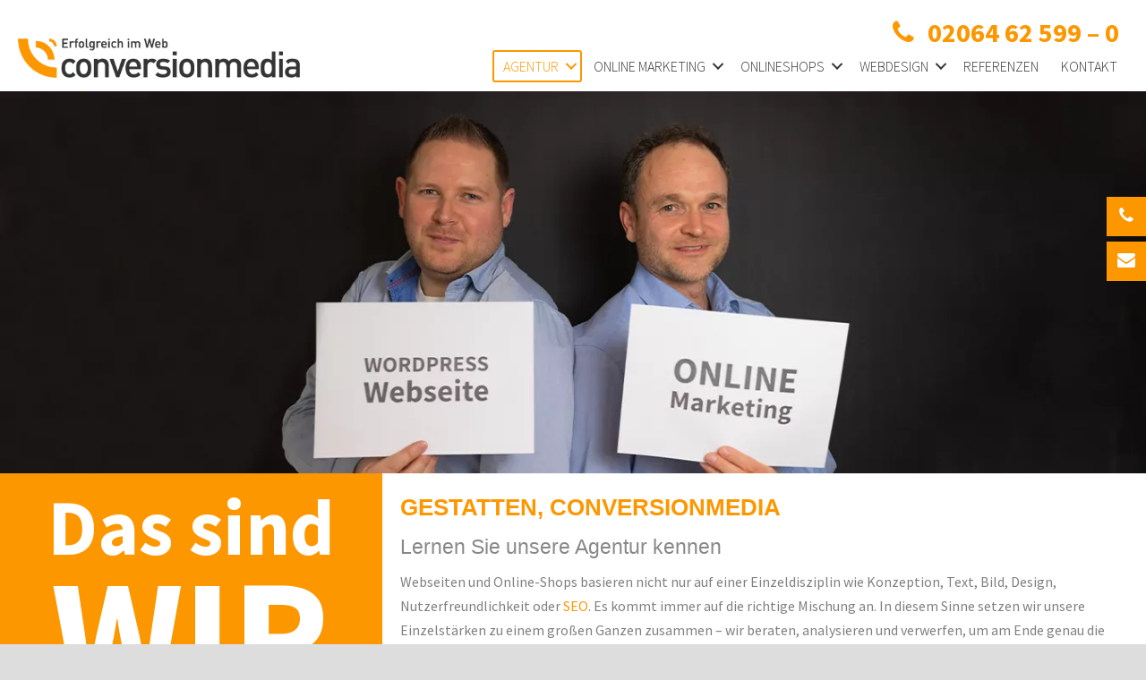

--- FILE ---
content_type: text/html; charset=utf-8
request_url: https://www.conversionmedia.de/agentur/
body_size: 17978
content:
<!DOCTYPE html>
<html lang="de-DE">
<head>
<meta charset="UTF-8" />
<meta name='viewport' content='width=device-width, initial-scale=1.0' />
<meta http-equiv='X-UA-Compatible' content='IE=edge' />
<link rel="profile" href="https://gmpg.org/xfn/11" />
<!--


       Möchtest Du uns helfen hier mal ein bisschen aufzuräumen?
       Dann bewirb dich jetzt bei uns:

                                           _                                _ _
                                          (_)                              | (_)
          ___ ___  _ ____   _____ _ __ ___ _  ___  _ __  _ __ ___   ___  __| |_  __ _
         / __/ _ \| '_ \ \ / / _ \ '__/ __| |/ _ \| '_ \| '_ ` _ \ / _ \/ _` | |/ _` |
        | (_| (_) | | | \ V /  __/ |  \__ \ | (_) | | | | | | | | |  __/ (_| | | (_| |
         \___\___/|_| |_|\_/ \___|_|  |___/_|\___/|_| |_|_| |_| |_|\___|\__,_|_|\__,_|


                            PHP-Webentwickler/-in (m/w/d) gesucht

       Zur Verstärkung unseres sechsköpfigen WEB-Team suchen wir noch Unterstützung.
       Erfahre mehr über die Stelle und bewirb dich direkt über unser Bewerbungsformular:
       • In weniger als 5 Minuten
       • Ohne Anschreiben / Lebenslauf

       ZUM STELLENANGEBOT: https://www.conversionmedia.de/php


                                                                                             -->


	<!-- This site is optimized with the Yoast SEO plugin v14.4.1 - https://yoast.com/wordpress/plugins/seo/ -->
	<title>Agenturvorstellung der conversionmedia GmbH &amp; Co. KG</title><link rel="stylesheet" href="https://www.conversionmedia.de/wp-content/cache/min/1/0997ab68cce4a1f53f314e9b12ebdfdf.css" media="all" data-minify="1" />
	<meta name="description" content="Das sind WIR Gestatten, conversionmedia Lernen Sie unsere Agentur kennen Webseiten und Online-Shops basieren nicht nur auf einer Einzeldisziplin wie" />
	<meta name="robots" content="index, follow" />
	<meta name="googlebot" content="index, follow, max-snippet:-1, max-image-preview:large, max-video-preview:-1" />
	<meta name="bingbot" content="index, follow, max-snippet:-1, max-image-preview:large, max-video-preview:-1" />
	<link rel="canonical" href="https://www.conversionmedia.de/agentur/" />
	<meta property="og:locale" content="de_DE" />
	<meta property="og:type" content="article" />
	<meta property="og:title" content="Agenturvorstellung der conversionmedia GmbH &amp; Co. KG" />
	<meta property="og:description" content="Das sind WIR Gestatten, conversionmedia Lernen Sie unsere Agentur kennen Webseiten und Online-Shops basieren nicht nur auf einer Einzeldisziplin wie" />
	<meta property="og:url" content="https://www.conversionmedia.de/agentur/" />
	<meta property="og:site_name" content="conversionmedia GmbH &amp; Co. KG" />
	<meta property="article:modified_time" content="2025-08-01T13:10:54+00:00" />
	<meta property="og:image" content="https://www.conversionmedia.de/wp-content/uploads/geschaeftsfuehrung-peter-sentner-und-sascha-krummeich.jpg" />
	<script type="application/ld+json" class="yoast-schema-graph">{"@context":"https://schema.org","@graph":[{"@type":"Organization","@id":"https://www.conversionmedia.de/#organization","name":"conversionmedia","url":"https://www.conversionmedia.de/","sameAs":[],"logo":{"@type":"ImageObject","@id":"https://www.conversionmedia.de/#logo","inLanguage":"de-DE","url":"https://www.conversionmedia.de/wp-content/uploads/online-marketing-agentur-conversionmedia.png","width":470,"height":60,"caption":"conversionmedia"},"image":{"@id":"https://www.conversionmedia.de/#logo"}},{"@type":"WebSite","@id":"https://www.conversionmedia.de/#website","url":"https://www.conversionmedia.de/","name":"conversionmedia GmbH &amp; Co. KG","description":"Erfolgreich im Web","publisher":{"@id":"https://www.conversionmedia.de/#organization"},"potentialAction":[{"@type":"SearchAction","target":"https://www.conversionmedia.de/?s={search_term_string}","query-input":"required name=search_term_string"}],"inLanguage":"de-DE"},{"@type":"ImageObject","@id":"https://www.conversionmedia.de/agentur/#primaryimage","inLanguage":"de-DE","url":"https://www.conversionmedia.de/wp-content/uploads/geschaeftsfuehrung-peter-sentner-und-sascha-krummeich.jpg","width":1350,"height":450,"caption":"Gesch\u00e4ftsf\u00fchrung Peter Sentner und Sascha Krummeich"},{"@type":"WebPage","@id":"https://www.conversionmedia.de/agentur/#webpage","url":"https://www.conversionmedia.de/agentur/","name":"Agenturvorstellung der conversionmedia GmbH & Co. KG","isPartOf":{"@id":"https://www.conversionmedia.de/#website"},"primaryImageOfPage":{"@id":"https://www.conversionmedia.de/agentur/#primaryimage"},"datePublished":"2018-03-14T12:58:06+00:00","dateModified":"2025-08-01T13:10:54+00:00","description":"Das sind WIR Gestatten, conversionmedia Lernen Sie unsere Agentur kennen Webseiten und Online-Shops basieren nicht nur auf einer Einzeldisziplin wie","breadcrumb":{"@id":"https://www.conversionmedia.de/agentur/#breadcrumb"},"inLanguage":"de-DE","potentialAction":[{"@type":"ReadAction","target":["https://www.conversionmedia.de/agentur/"]}]},{"@type":"BreadcrumbList","@id":"https://www.conversionmedia.de/agentur/#breadcrumb","itemListElement":[{"@type":"ListItem","position":1,"item":{"@type":"WebPage","@id":"https://www.conversionmedia.de/","url":"https://www.conversionmedia.de/","name":"Startseite"}},{"@type":"ListItem","position":2,"item":{"@type":"WebPage","@id":"https://www.conversionmedia.de/agentur/","url":"https://www.conversionmedia.de/agentur/","name":"Agentur"}}]}]}</script>
	<!-- / Yoast SEO plugin. -->


<link rel='dns-prefetch' href='//www.googletagmanager.com' />









<link rel='stylesheet' id='borlabs-cookie-css'  href='https://www.conversionmedia.de/wp-content/cache/borlabs-cookie/borlabs-cookie_1_de.css' media='all' />












<script src='https://www.conversionmedia.de/wp-includes/js/jquery/jquery.js'></script>




		
		
<style type="text/css">.__eae_cssd, .apS_Tebsp_W9t__ {unicode-bidi: bidi-override;direction: rtl;}</style>



<link rel="preload" as="font" href="https://www.conversionmedia.de/wp-content/themes/cmwp-bb-child/assets/fonts/font-awesome/fonts/fontawesome-webfont.woff2?v=4.7.0" crossorigin><meta name="theme-color" content="#fc9700"><noscript><style id="rocket-lazyload-nojs-css">.rll-youtube-player, [data-lazy-src]{display:none !important;}</style></noscript></head>
<body class="page-template-default page page-id-7925 page-parent fl-builder fl-theme-builder-footer fl-theme-builder-header fl-theme-builder-singular fl-framework-bootstrap fl-preset-default fl-full-width fl-search-active has_fixed_right_sidebar" itemscope="itemscope" itemtype="https://schema.org/WebPage">
<a aria-label="Zum Inhalt springen" class="fl-screen-reader-text" href="#fl-main-content">Zum Inhalt springen</a><div class="fl-page">
	<header class="fl-builder-content fl-builder-content-7909 fl-builder-global-templates-locked" data-post-id="7909" data-type="header" data-sticky="1" data-sticky-breakpoint="medium" data-shrink="1" data-overlay="0" data-overlay-bg="transparent" itemscope="itemscope" itemtype="http://schema.org/WPHeader"><div class="fl-row fl-row-full-width fl-row-bg-color fl-node-5aa8ed749c13e" data-node="5aa8ed749c13e">
	<div class="fl-row-content-wrap" >
						<div class="fl-row-content fl-row-fixed-width fl-node-content">
		<div class="fl-col-group fl-node-5aa8ed749c17e fl-col-group-equal-height fl-col-group-align-bottom fl-col-group-custom-width" data-node="5aa8ed749c17e">
			<div class="fl-col fl-node-5aa8ed749c1b9 fl-col-small" data-node="5aa8ed749c1b9">
			<div class="fl-col-content fl-node-content" >
			<div class="fl-module fl-module-photo fl-node-5aa8eec848ce0" data-node="5aa8eec848ce0">
	<div class="fl-module-content fl-node-content">
		<div class="fl-photo fl-photo-align-left" itemscope itemtype="https://schema.org/ImageObject">
	<div class="fl-photo-content fl-photo-img-png">
				<a href="/" target="_self" itemprop="url">
				<img class="fl-photo-img wp-image-9859 size-full" src="https://www.conversionmedia.de/wp-content/uploads/online-marketing-agentur-conversionmedia-logo.png" alt="online-marketing-agentur-conversionmedia-logo" itemprop="image" height="60" width="433" title="online-marketing-agentur-conversionmedia-logo"  data-no-lazy="1" srcset="https://www.conversionmedia.de/wp-content/uploads/online-marketing-agentur-conversionmedia-logo.png 433w, https://www.conversionmedia.de/wp-content/uploads/online-marketing-agentur-conversionmedia-logo-300x42.png 300w, https://www.conversionmedia.de/wp-content/uploads/online-marketing-agentur-conversionmedia-logo-361x50.png 361w" sizes="(max-width: 433px) 100vw, 433px" />
				</a>
					</div>
	</div>
	</div>
</div>
		</div>
	</div>
			<div class="fl-col fl-node-5aa8ed749c1f3" data-node="5aa8ed749c1f3">
			<div class="fl-col-content fl-node-content" >
			<div class="fl-module fl-module-icon fl-node-5afaac885d718 fl-visible-desktop-medium hide-at-scroll" data-node="5afaac885d718">
	<div class="fl-module-content fl-node-content">
		<div class="fl-icon-wrap">

	<span class="fl-icon">
								<a href="/kontakt/" target="_self" tabindex="-1" aria-hidden="true" aria-labelledby="fl-icon-text-5afaac885d718">
							<i class="fa fa-phone" aria-hidden="true"></i>
				</a>
			</span>
			<div id="fl-icon-text-5afaac885d718" class="fl-icon-text">
						<a href="/kontakt/" target="_self" class="fl-icon-text-link fl-icon-text-wrap">
						<p><a href="/kontakt/" target="_self"><strong><span class="tracking_tn" style="font-size: 30px;">02064 62 599 – 0</span></strong></a></p>
						</a>
					</div>
	
</div>
	</div>
</div>
<div class="fl-module fl-module-menu fl-node-5aa8ed749c267 margin-at-scroll" data-node="5aa8ed749c267">
	<div class="fl-module-content fl-node-content">
		<div class="fl-menu fl-menu-responsive-toggle-medium-mobile">
	<button class="fl-menu-mobile-toggle hamburger-label" aria-label="Menü"><span class="svg-container"><svg version="1.1" class="hamburger-menu" xmlns="http://www.w3.org/2000/svg" xmlns:xlink="http://www.w3.org/1999/xlink" viewBox="0 0 512 512">
<rect class="fl-hamburger-menu-top" width="512" height="102"/>
<rect class="fl-hamburger-menu-middle" y="205" width="512" height="102"/>
<rect class="fl-hamburger-menu-bottom" y="410" width="512" height="102"/>
</svg>
</span><span class="fl-menu-mobile-toggle-label">Menü</span></button>	<div class="fl-clear"></div>
	<nav aria-label="Menü" itemscope="itemscope" itemtype="https://schema.org/SiteNavigationElement"><ul id="menu-header" class="menu fl-menu-horizontal fl-toggle-arrows"><li id="menu-item-7953" class="menu-item menu-item-type-post_type menu-item-object-page current-menu-item page_item page-item-7925 current_page_item menu-item-has-children fl-has-submenu"><div class="fl-has-submenu-container"><a href="https://www.conversionmedia.de/agentur/">Agentur</a><span class="fl-menu-toggle"></span></div><ul class="sub-menu">	<li id="menu-item-7954" class="menu-item menu-item-type-post_type menu-item-object-page"><a href="https://www.conversionmedia.de/agentur/team/">Team</a></li>	<li id="menu-item-9128" class="menu-item menu-item-type-post_type menu-item-object-page"><a href="https://www.conversionmedia.de/agentur/jobs/">Jobs</a></li></ul></li><li id="menu-item-7955" class="menu-item menu-item-type-post_type menu-item-object-page menu-item-has-children fl-has-submenu"><div class="fl-has-submenu-container"><a href="https://www.conversionmedia.de/online-marketing/">Online Marketing</a><span class="fl-menu-toggle"></span></div><ul class="sub-menu">	<li id="menu-item-7956" class="menu-item menu-item-type-post_type menu-item-object-page"><a href="https://www.conversionmedia.de/online-marketing/suchmaschinenwerbung/">Suchmaschinenwerbung</a></li>	<li id="menu-item-7957" class="menu-item menu-item-type-post_type menu-item-object-page"><a href="https://www.conversionmedia.de/online-marketing/suchmaschinenoptimierung/">Suchmaschinenoptimierung</a></li>	<li id="menu-item-11854" class="menu-item menu-item-type-post_type menu-item-object-page"><a href="https://www.conversionmedia.de/online-marketing/ab-tests/">A/B-Tests</a></li>	<li id="menu-item-11658" class="menu-item menu-item-type-post_type menu-item-object-page"><a href="https://www.conversionmedia.de/online-marketing/content-marketing/">Content Marketing</a></li>	<li id="menu-item-12370" class="menu-item menu-item-type-post_type menu-item-object-page"><a href="https://www.conversionmedia.de/online-marketing/google-my-business/">Google My Business</a></li></ul></li><li id="menu-item-13378" class="menu-item menu-item-type-post_type menu-item-object-page menu-item-has-children fl-has-submenu"><div class="fl-has-submenu-container"><a href="https://www.conversionmedia.de/onlineshop-erstellen-lassen/">Onlineshops</a><span class="fl-menu-toggle"></span></div><ul class="sub-menu">	<li id="menu-item-13765" class="menu-item menu-item-type-post_type menu-item-object-page"><a href="https://www.conversionmedia.de/woocommerce-agentur/">WooCommerce Agentur</a></li></ul></li><li id="menu-item-7959" class="menu-item menu-item-type-post_type menu-item-object-page menu-item-has-children fl-has-submenu"><div class="fl-has-submenu-container"><a href="https://www.conversionmedia.de/webdesign/">Webdesign</a><span class="fl-menu-toggle"></span></div><ul class="sub-menu">	<li id="menu-item-8687" class="menu-item menu-item-type-post_type menu-item-object-page"><a href="https://www.conversionmedia.de/webdesign/webseitenerstellung/">Webseitenerstellung</a></li>	<li id="menu-item-8686" class="menu-item menu-item-type-post_type menu-item-object-page"><a href="https://www.conversionmedia.de/webdesign/wordpress/">WordPress</a></li></ul></li><li id="menu-item-9958" class="menu-item menu-item-type-post_type menu-item-object-page"><a href="https://www.conversionmedia.de/referenzen/">Referenzen</a></li><li id="menu-item-7963" class="menu-item menu-item-type-post_type menu-item-object-page"><a href="https://www.conversionmedia.de/kontakt/">Kontakt</a></li></ul></nav></div>
	</div>
</div>
		</div>
	</div>
	</div>
		</div>
	</div>
</div>
</header><div name="top"></div>	<div id="fl-main-content" class="fl-page-content" itemprop="mainContentOfPage" role="main">

		
<div class="fl-content-full container">
	<div class="row">
		<div class="fl-content col-md-12">
			<article class="fl-post post-7925 page type-page status-publish hentry" id="fl-post-7925" itemscope="itemscope" itemtype="https://schema.org/CreativeWork">

			<div class="fl-post-content clearfix" itemprop="text">
		<div class="fl-builder-content fl-builder-content-7925 fl-builder-content-primary fl-builder-global-templates-locked" data-post-id="7925"><div class="fl-row fl-row-fixed-width fl-row-bg-none fl-node-5ac496fa8d4d7" data-node="5ac496fa8d4d7">
	<div class="fl-row-content-wrap" >
						<div class="fl-row-content fl-row-fixed-width fl-node-content">
		<div class="fl-col-group fl-node-5ac496fa8d429" data-node="5ac496fa8d429">
			<div class="fl-col fl-node-5ac496fa8d462" data-node="5ac496fa8d462">
			<div class="fl-col-content fl-node-content" >
			<div class="fl-module fl-module-photo fl-node-5ac496fa8d49c" data-node="5ac496fa8d49c">
	<div class="fl-module-content fl-node-content">
		<div class="fl-photo fl-photo-align-center" itemscope itemtype="https://schema.org/ImageObject">
	<div class="fl-photo-content fl-photo-img-jpg">
				<img class="fl-photo-img wp-image-12668 size-full" src="data:image/svg+xml,%3Csvg%20xmlns='http://www.w3.org/2000/svg'%20viewBox='0%200%201350%20450'%3E%3C/svg%3E" alt="Geschäftsführung Peter Sentner und Sascha Krummeich" itemprop="image" height="450" width="1350" title="Geschäftsführung Peter Sentner und Sascha Krummeich" data-lazy-srcset="https://www.conversionmedia.de/wp-content/uploads/geschaeftsfuehrung-peter-sentner-und-sascha-krummeich.jpg 1350w, https://www.conversionmedia.de/wp-content/uploads/geschaeftsfuehrung-peter-sentner-und-sascha-krummeich-300x100.jpg 300w, https://www.conversionmedia.de/wp-content/uploads/geschaeftsfuehrung-peter-sentner-und-sascha-krummeich-1024x341.jpg 1024w, https://www.conversionmedia.de/wp-content/uploads/geschaeftsfuehrung-peter-sentner-und-sascha-krummeich-768x256.jpg 768w, https://www.conversionmedia.de/wp-content/uploads/geschaeftsfuehrung-peter-sentner-und-sascha-krummeich-150x50.jpg 150w" data-lazy-sizes="(max-width: 1350px) 100vw, 1350px" data-lazy-src="https://www.conversionmedia.de/wp-content/uploads/geschaeftsfuehrung-peter-sentner-und-sascha-krummeich.jpg" /><noscript><img class="fl-photo-img wp-image-12668 size-full" src="https://www.conversionmedia.de/wp-content/uploads/geschaeftsfuehrung-peter-sentner-und-sascha-krummeich.jpg" alt="Geschäftsführung Peter Sentner und Sascha Krummeich" itemprop="image" height="450" width="1350" title="Geschäftsführung Peter Sentner und Sascha Krummeich" srcset="https://www.conversionmedia.de/wp-content/uploads/geschaeftsfuehrung-peter-sentner-und-sascha-krummeich.jpg 1350w, https://www.conversionmedia.de/wp-content/uploads/geschaeftsfuehrung-peter-sentner-und-sascha-krummeich-300x100.jpg 300w, https://www.conversionmedia.de/wp-content/uploads/geschaeftsfuehrung-peter-sentner-und-sascha-krummeich-1024x341.jpg 1024w, https://www.conversionmedia.de/wp-content/uploads/geschaeftsfuehrung-peter-sentner-und-sascha-krummeich-768x256.jpg 768w, https://www.conversionmedia.de/wp-content/uploads/geschaeftsfuehrung-peter-sentner-und-sascha-krummeich-150x50.jpg 150w" sizes="(max-width: 1350px) 100vw, 1350px" /></noscript>
					</div>
	</div>
	</div>
</div>
		</div>
	</div>
	</div>
		</div>
	</div>
</div>
<div class="fl-row fl-row-fixed-width fl-row-bg-none fl-node-5ac488046cd67" data-node="5ac488046cd67">
	<div class="fl-row-content-wrap" >
						<div class="fl-row-content fl-row-fixed-width fl-node-content">
		<div class="fl-col-group fl-node-5ac488046cbf7" data-node="5ac488046cbf7">
			<div class="fl-col fl-node-5ac488046cc37 fl-col-small" data-node="5ac488046cc37">
			<div class="fl-col-content fl-node-content" >
			<div class="fl-module fl-module-rich-text fl-node-5af2b7a3e3435" data-node="5af2b7a3e3435">
	<div class="fl-module-content fl-node-content">
		<div class="fl-rich-text">
	<p style="text-align: center;">Das sind</p>
</div>
	</div>
</div>
<div class="fl-module fl-module-rich-text fl-node-5ac488046ccb1" data-node="5ac488046ccb1">
	<div class="fl-module-content fl-node-content">
		<div class="fl-rich-text">
	<p style="text-align: center;">WIR</p>
</div>
	</div>
</div>
		</div>
	</div>
			<div class="fl-col fl-node-5ac488046cc75" data-node="5ac488046cc75">
			<div class="fl-col-content fl-node-content" >
			<div class="fl-module fl-module-rich-text fl-node-5ac488046cd2b" data-node="5ac488046cd2b">
	<div class="fl-module-content fl-node-content">
		<div class="fl-rich-text">
	<h1>Gestatten, conversionmedia</h1>
<h2>Lernen Sie unsere Agentur kennen</h2>
<p>Webseiten und Online-Shops basieren nicht nur auf einer Einzeldisziplin wie Konzeption, Text, Bild, Design, Nutzerfreundlichkeit oder <a href="/online-marketing/suchmaschinenoptimierung/">SEO</a>. Es kommt immer auf die richtige Mischung an. In diesem Sinne setzen wir unsere Einzelstärken zu einem großen Ganzen zusammen – wir beraten, analysieren und verwerfen, um am Ende genau die passende Mischung für Sie zu finden, die Effizienz und ein rentables Ergebnis für Ihre Webseite oder Ihren Online-Shop verspricht. Wie wir das erreichen? Mit viel Kompetenz, Leidenschaft und Teamgeist. Immer wieder. Jeden Tag!</p>
</div>
	</div>
</div>
<div class="fl-module fl-module-button fl-node-5ac4a976a61ad button-tertiary" data-node="5ac4a976a61ad">
	<div class="fl-module-content fl-node-content">
		<div class="fl-button-wrap fl-button-width-auto fl-button-left">
			<a href="/agentur/team/" target="_self" class="fl-button" role="button">
							<span class="fl-button-text">Zur Teamvorstellung</span>
					</a>
</div>
	</div>
</div>
		</div>
	</div>
	</div>
		</div>
	</div>
</div>
<div class="fl-row fl-row-fixed-width fl-row-bg-color fl-node-5acca172b83b5" data-node="5acca172b83b5">
	<div class="fl-row-content-wrap" >
						<div class="fl-row-content fl-row-fixed-width fl-node-content">
		<div class="fl-col-group fl-node-5acca172c632e" data-node="5acca172c632e">
			<div class="fl-col fl-node-5acca172c64aa" data-node="5acca172c64aa">
			<div class="fl-col-content fl-node-content" >
			<div class="fl-module fl-module-pp-animated-headlines fl-node-5acca172b5967" data-node="5acca172b5967">
	<div class="fl-module-content fl-node-content">
		<div class="pp-animated-headlines pp-headline--style-rotate pp-headline-loop">
	<h2 class="pp-headline pp-headline-animation-type-flip pp-headline-center">
					<span class="pp-headline-plain-text pp-headline-text-wrapper">Unser Ziel: Mehr</span>
		
					<span class="pp-headline-dynamic-wrapper pp-headline-text-wrapper"></span>
				
		
					<span class="pp-headline-plain-text pp-headline-text-wrapper">im Web! </span>
			</h2>
</div>
	</div>
</div>
		</div>
	</div>
	</div>
		</div>
	</div>
</div>
<div class="fl-row fl-row-fixed-width fl-row-bg-none fl-node-5af2bb7fe8a89" data-node="5af2bb7fe8a89">
	<div class="fl-row-content-wrap" >
						<div class="fl-row-content fl-row-fixed-width fl-node-content">
		<div class="fl-col-group fl-node-5af2bb7fe887d" data-node="5af2bb7fe887d">
			<div class="fl-col fl-node-5af2bb7fe88b7 fl-col-small fl-visible-desktop" data-node="5af2bb7fe88b7">
			<div data-bg="https://www.conversionmedia.de/wp-content/uploads/gute-zusammenarbeit.jpg" class="fl-col-content fl-node-content rocket-lazyload" style="">
					</div>
	</div>
			<div class="fl-col fl-node-5af2bb7fe88f0 fl-col-small" data-node="5af2bb7fe88f0">
			<div class="fl-col-content fl-node-content" >
			<div class="fl-module fl-module-rich-text fl-node-5af2bb7fe8963" data-node="5af2bb7fe8963">
	<div class="fl-module-content fl-node-content">
		<div class="fl-rich-text">
	<p style="text-align: center;">17</p>
</div>
	</div>
</div>
<div class="fl-module fl-module-rich-text fl-node-5af2bb7fe89d8" data-node="5af2bb7fe89d8">
	<div class="fl-module-content fl-node-content">
		<div class="fl-rich-text">
	<p style="text-align: center;">Jahre</p>
</div>
	</div>
</div>
<div class="fl-module fl-module-rich-text fl-node-5af2bb7fe899d" data-node="5af2bb7fe899d">
	<div class="fl-module-content fl-node-content">
		<div class="fl-rich-text">
	<p style="text-align: center;">gutes Bauchgefühl</p>
</div>
	</div>
</div>
		</div>
	</div>
			<div class="fl-col fl-node-5af2bb7fe8928 fl-col-small" data-node="5af2bb7fe8928">
			<div class="fl-col-content fl-node-content" >
			<div class="fl-module fl-module-rich-text fl-node-5af2bb7fe8a13" data-node="5af2bb7fe8a13">
	<div class="fl-module-content fl-node-content">
		<div class="fl-rich-text">
	<h3>Gemeinsam erfolgreich</h3>
<p>Das gute Bauchgefühl und das Vertrauen unserer Kunden haben oberste Priorität. Wir nehmen Sie gerne mit auf die spannende Erfolgsreise durch das Web, zeigen Wege auf und stecken mit Ihnen gemeinsam neue Ziele ab. Finden auch Sie heraus, ob die Chemie zwischen uns stimmt!</p>
</div>
	</div>
</div>
<div class="fl-module fl-module-button fl-node-5afc39fb6dd4f button-tertiary" data-node="5afc39fb6dd4f">
	<div class="fl-module-content fl-node-content">
		<div class="fl-button-wrap fl-button-width-auto fl-button-left">
			<a href="/kontakt/" target="_self" class="fl-button" role="button">
							<span class="fl-button-text">Nehmen Sie Kontakt auf</span>
					</a>
</div>
	</div>
</div>
		</div>
	</div>
	</div>
		</div>
	</div>
</div>
<div class="fl-row fl-row-fixed-width fl-row-bg-none fl-node-5af2c1b9b49da" data-node="5af2c1b9b49da">
	<div class="fl-row-content-wrap" >
						<div class="fl-row-content fl-row-fixed-width fl-node-content">
		<div class="fl-col-group fl-node-5af2c1b9b4c3a" data-node="5af2c1b9b4c3a">
			<div class="fl-col fl-node-5af2c1b9b4d88 fl-col-small" data-node="5af2c1b9b4d88">
			<div class="fl-col-content fl-node-content" >
			<div class="fl-module fl-module-rich-text fl-node-5af2c1b9b4dc0" data-node="5af2c1b9b4dc0">
	<div class="fl-module-content fl-node-content">
		<div class="fl-rich-text">
	<h3>Zielorientierte Online-Werbung</h3>
<p>Nur wer zuhört, mitdenkt und versteht, kann zielorientierte Lösungen aufzeigen. Deshalb sind wir als Ihre Online-Marketing-Agentur zunächst ein geduldiger Zuhörer und entwickeln auf Basis von Analysen und Recherchen ein erfolgsversprechendes Konzept für Ihre Webseite.</p>
</div>
	</div>
</div>
<div class="fl-module fl-module-button fl-node-5afc3ae7581bc button-tertiary" data-node="5afc3ae7581bc">
	<div class="fl-module-content fl-node-content">
		<div class="fl-button-wrap fl-button-width-auto fl-button-left">
			<a href="/online-marketing/" target="_self" class="fl-button" role="button">
							<span class="fl-button-text">Mehr über Online-Marketing</span>
					</a>
</div>
	</div>
</div>
		</div>
	</div>
			<div class="fl-col fl-node-5af2c1b9b4c73 fl-col-small" data-node="5af2c1b9b4c73">
			<div data-bg="https://www.conversionmedia.de/wp-content/uploads/messsbare-erfolge.jpg" class="fl-col-content fl-node-content rocket-lazyload" style="">
					</div>
	</div>
			<div class="fl-col fl-node-5af2c1b9b4cab fl-col-small" data-node="5af2c1b9b4cab">
			<div class="fl-col-content fl-node-content" >
			<div class="fl-module fl-module-rich-text fl-node-5af2c28220450" data-node="5af2c28220450">
	<div class="fl-module-content fl-node-content">
		<div class="fl-rich-text">
	<h3>Messbare Erfolge</h3>
<p>Täglich meistern wir die Herausforderung, so kosteneffizient, zielorientiert und strategisch wie möglich zu arbeiten. Wir haben keine Angst vor transparenten Analysen und scheuen uns nicht, an den Ergebnissen unserer Arbeit gemessen zu werden.</p>
</div>
	</div>
</div>
<div class="fl-module fl-module-button fl-node-5afc3c9072842 button-secondary" data-node="5afc3c9072842">
	<div class="fl-module-content fl-node-content">
		<div class="fl-button-wrap fl-button-width-auto fl-button-left">
			<a href="/online-marketing/web-analytics/" target="_self" class="fl-button" role="button">
							<span class="fl-button-text">Mehr über Web-Analytics</span>
					</a>
</div>
	</div>
</div>
		</div>
	</div>
	</div>
		</div>
	</div>
</div>
<div class="fl-row fl-row-fixed-width fl-row-bg-none fl-node-5ac4a1d15c1cb" data-node="5ac4a1d15c1cb">
	<div class="fl-row-content-wrap" >
						<div class="fl-row-content fl-row-fixed-width fl-node-content">
		<div class="fl-col-group fl-node-5ac4a1d15c07d" data-node="5ac4a1d15c07d">
			<div class="fl-col fl-node-5ac4a1d15c0ee fl-col-small" data-node="5ac4a1d15c0ee">
			<div class="fl-col-content fl-node-content" >
			<div class="fl-module fl-module-rich-text fl-node-5af2b9130a0c8" data-node="5af2b9130a0c8">
	<div class="fl-module-content fl-node-content">
		<div class="fl-rich-text">
	<p style="text-align: center;">Starke</p>
</div>
	</div>
</div>
<div class="fl-module fl-module-rich-text fl-node-5acf366b30bdb" data-node="5acf366b30bdb">
	<div class="fl-module-content fl-node-content">
		<div class="fl-rich-text">
	<p style="text-align: center;">Wurzeln in</p>
</div>
	</div>
</div>
<div class="fl-module fl-module-rich-text fl-node-5af2b9130a0ff" data-node="5af2b9130a0ff">
	<div class="fl-module-content fl-node-content">
		<div class="fl-rich-text">
	<p style="text-align: center;">Dinslaken</p>
</div>
	</div>
</div>
		</div>
	</div>
			<div class="fl-col fl-node-5ac4a1d15c0b6" data-node="5ac4a1d15c0b6">
			<div class="fl-col-content fl-node-content" >
			<div class="fl-module fl-module-rich-text fl-node-5acc9a145f85b" data-node="5acc9a145f85b">
	<div class="fl-module-content fl-node-content">
		<div class="fl-rich-text">
	<h3>Starke Wurzeln in Dinslaken – grenzenlos im Web</h3>
<p>Im Casino der alten Zeche in Dinslaken sind im Jahr 2008 die Würfel gefallen und conversionmedia wurde gegründet. Eine gute Entscheidung, denn seitdem ist nicht nur unser Team beständig gewachsen, sondern auch unser Erfahrungsschatz mit <a href="https://www.conversionmedia.de/referenzen/">Referenzen</a> aus den unterschiedlichsten Branchen.</p>
<p>Trotz unserer Wurzeln im schönen Ruhrgebiet ist es unser Ziel, in den Bereichen <a href="/online-marketing/">Online-Marketing</a> und <a href="/webdesign/">Webdesign</a> Grenzen zu sprengen. Und das in jeder Hinsicht! Wir helfen Unternehmen aus dem gesamten deutschsprachigen Raum dabei, sich mit Ihrer Webseite oder Ihrem Online-Shop professionell aufzustellen und beständig zu wachsen.</p>
</div>
	</div>
</div>
		</div>
	</div>
	</div>
		</div>
	</div>
</div>
<div class="fl-row fl-row-fixed-width fl-row-bg-none fl-node-5af2b91309e66" data-node="5af2b91309e66">
	<div class="fl-row-content-wrap" >
						<div class="fl-row-content fl-row-fixed-width fl-node-content">
		<div class="fl-col-group fl-node-5af2b9130a058" data-node="5af2b9130a058">
			<div class="fl-col fl-node-5afc09fe7ed46 fl-col-small fl-visible-desktop" data-node="5afc09fe7ed46">
			<div data-bg="https://www.conversionmedia.de/wp-content/uploads/tafel-mindmap-mitarbeiter.png" class="fl-col-content fl-node-content rocket-lazyload" style="">
					</div>
	</div>
			<div class="fl-col fl-node-5af2b9130a136 fl-col-small" data-node="5af2b9130a136">
			<div class="fl-col-content fl-node-content" >
			<div class="fl-module fl-module-rich-text fl-node-5acf3797017af" data-node="5acf3797017af">
	<div class="fl-module-content fl-node-content">
		<div class="fl-rich-text">
	<h3>Positives Feedback</h3>
<p>Natürlich geht das positive Feedback unserer Kunden runter wie Öl. Es motiviert und spornt uns an, immer wieder das Beste zu geben. Gleichzeitig haben wir auch ein offenes Ohr für konstruktive Kritik und Anregungen. Denn nur wer versucht, besser zu werden, entwickelt sich auch weiter.</p>
</div>
	</div>
</div>
<div class="fl-module fl-module-button fl-node-5afc3f6c640e2 button-tertiary" data-node="5afc3f6c640e2">
	<div class="fl-module-content fl-node-content">
		<div class="fl-button-wrap fl-button-width-auto fl-button-left">
			<a href="/referenzen/" target="_self" class="fl-button" role="button">
							<span class="fl-button-text">Unsere Referenzen</span>
					</a>
</div>
	</div>
</div>
		</div>
	</div>
			<div class="fl-col fl-node-5af2b9130a091 fl-col-small" data-node="5af2b9130a091">
			<div class="fl-col-content fl-node-content" >
			<div class="fl-module fl-module-rich-text fl-node-5acf3bc803bca" data-node="5acf3bc803bca">
	<div class="fl-module-content fl-node-content">
		<div class="fl-rich-text">
	<p style="text-align: center;">Zufriedene</p>
</div>
	</div>
</div>
<div class="fl-module fl-module-rich-text fl-node-5af2c88359a5d" data-node="5af2c88359a5d">
	<div class="fl-module-content fl-node-content">
		<div class="fl-rich-text">
	<p style="text-align: center;">Kunden</p>
</div>
	</div>
</div>
		</div>
	</div>
	</div>
		</div>
	</div>
</div>
<div class="fl-row fl-row-fixed-width fl-row-bg-color fl-node-5afbf61342edd" data-node="5afbf61342edd">
	<div class="fl-row-content-wrap" >
						<div class="fl-row-content fl-row-fixed-width fl-node-content">
		<div class="fl-col-group fl-node-5afbf6134bf1b" data-node="5afbf6134bf1b">
			<div class="fl-col fl-node-5afbf6134c031" data-node="5afbf6134c031">
			<div class="fl-col-content fl-node-content" >
			<div class="fl-module fl-module-testimonials fl-node-5acc9a1460023" data-node="5acc9a1460023">
	<div class="fl-module-content fl-node-content">
		<div class="fl-testimonials-wrap wide">

	
	<div class="fl-testimonials">
				<div class="fl-testimonial">
			<p style="text-align: center; font-size: 22px; color: #ffffff;">"Es ist schon beachtlich, was wir über die Internetseite bewegen… Großes Lob an die ganze Frau- und Mannschaft in Dinslaken!"</p>
<div style="text-align: center; color: #ffffff;">- Peter Slawek | Schloss Wissen</div>
		</div>
				<div class="fl-testimonial">
			<p style="text-align: center; font-size: 22px; color: #ffffff;">"Die Zusammenarbeit mit conversionmedia ist sehr professionell und hat innerhalb kürzester Zeit beachtliche Vermittlungserfolge aufzuweisen."</p>
<div style="text-align: center; color: #ffffff;">- Pierre Ludigkeit | Regh Holding</div>
		</div>
				<div class="fl-testimonial">
			<p style="text-align: center; font-size: 22px; color: #ffffff;">"Wir hätten nicht geahnt, wie viel man durch die Zusammenarbeit mit conversionmedia bewirken kann."</p>
<div style="text-align: center; color: #ffffff;">- Petra Schneider | Gesellschafterin, Barbara Fleischer und Petra Schneider GbR, Steuerberaterinnen</div>
		</div>
			</div>

	<div class="fl-slider-next" role="button" aria-pressed="false"></div>
	<div class="fl-slider-prev" role="button" aria-pressed="false"></div>

</div>
	</div>
</div>
		</div>
	</div>
	</div>
		</div>
	</div>
</div>
</div>	</div><!-- .fl-post-content -->
	
</article>

<!-- .fl-post -->
		</div>
	</div>
</div>


	</div><!-- .fl-page-content -->
	<footer class="fl-builder-content fl-builder-content-7846 fl-builder-global-templates-locked" data-post-id="7846" data-type="footer" itemscope="itemscope" itemtype="http://schema.org/WPFooter"><div class="fl-row fl-row-full-width fl-row-bg-color fl-node-5afaa4786f8af" data-node="5afaa4786f8af">
	<div class="fl-row-content-wrap" >
						<div class="fl-row-content fl-row-fixed-width fl-node-content">
		<div class="fl-col-group fl-node-5afaa47877318" data-node="5afaa47877318">
			<div class="fl-col fl-node-5afaa4787740d" data-node="5afaa4787740d">
			<div class="fl-col-content fl-node-content" >
			<div class="fl-module fl-module-icon fl-node-5afaa5cb02563" data-node="5afaa5cb02563">
	<div class="fl-module-content fl-node-content">
		<div class="fl-icon-wrap">

	<span class="fl-icon">
								<a href="#top" target="_self" aria-label="link to #top">
							<i class="fa fa-angle-double-up" aria-hidden="true"></i>
				</a>
			</span>
			<div id="fl-icon-text-5afaa5cb02563" class="fl-icon-text fl-icon-text-empty">
						<a href="#top" target="_self" class="fl-icon-text-link fl-icon-text-wrap">
												</a>
					</div>
	
</div>
	</div>
</div>
<div class="fl-module fl-module-rich-text fl-node-5afef3d0691c5" data-node="5afef3d0691c5">
	<div class="fl-module-content fl-node-content">
		<div class="fl-rich-text">
	<p style="text-align: center;"><span><span><a href="https://www.conversionmedia.de/">Startseite</a> » <span class="breadcrumb_last" aria-current="page">Agentur</span></span></span></p>
</div>
	</div>
</div>
		</div>
	</div>
	</div>
		</div>
	</div>
</div>
<div class="fl-row fl-row-full-width fl-row-bg-color fl-node-5a9fa7f60ef3b" data-node="5a9fa7f60ef3b">
	<div class="fl-row-content-wrap" >
						<div class="fl-row-content fl-row-fixed-width fl-node-content">
		<div class="fl-col-group fl-node-5a9fa7f60ef76 fl-col-group-custom-width" data-node="5a9fa7f60ef76">
			<div class="fl-col fl-node-5a9fa7f60f028 fl-col-small" data-node="5a9fa7f60f028">
			<div class="fl-col-content fl-node-content" >
			<div class="fl-module fl-module-rich-text fl-node-5a9fc077a1841 widgettitle" data-node="5a9fc077a1841">
	<div class="fl-module-content fl-node-content">
		<div class="fl-rich-text">
	<p>Kontakt</p>
</div>
	</div>
</div>
<div class="fl-module fl-module-rich-text fl-node-5a9fa9cc20e41" data-node="5a9fa9cc20e41">
	<div class="fl-module-content fl-node-content">
		<div class="fl-rich-text">
	<p><strong>conversionmedia GmbH &amp; Co. KG</strong><br />
Kurt-Schumacher-Str. 269<br />
46539 Dinslaken</p>
<p><a style="color: #fc9700;" href="https://www.google.com/maps/dir/?api=1&amp;destination=conversionmedia+GmbH+%26+Co.+KG&amp;destination_place_id=ChIJsbdToY2TuEcR8BDcu3mCvAQ" target="_blank" rel="noopener">Google Maps Routenplanung</a></p>
<p><strong>E-Mail:</strong><br />
<a style="color: #fc9700;" title="Kontaktieren Sie uns" href="&#109;&#x61;&#105;&#x6c;&#x74;&#111;&#58;&#x69;&#110;&#102;&#x6f;&#64;&#99;&#x6f;&#110;&#x76;&#x65;&#x72;&#115;&#x69;&#111;&#x6e;&#109;&#x65;&#x64;&#105;&#97;&#46;&#x64;&#101;">&#x69;&#x6e;&#102;&#111;&#64;&#99;&#x6f;&#x6e;&#x76;&#101;&#x72;&#115;&#105;&#x6f;&#110;&#x6d;&#x65;&#x64;&#105;&#x61;&#x2e;&#100;&#x65;</a></p>
</div>
	</div>
</div>
		</div>
	</div>
			<div class="fl-col fl-node-5a9fa7f60efb1 fl-col-small" data-node="5a9fa7f60efb1">
			<div class="fl-col-content fl-node-content" >
			<div class="fl-module fl-module-rich-text fl-node-5a9fc09b05240 widgettitle" data-node="5a9fc09b05240">
	<div class="fl-module-content fl-node-content">
		<div class="fl-rich-text">
	<p>Erreichbarkeit</p>
</div>
	</div>
</div>
<div class="fl-module fl-module-rich-text fl-node-5a9fa7f60f063" data-node="5a9fa7f60f063">
	<div class="fl-module-content fl-node-content">
		<div class="fl-rich-text">
	<p>Mo. - Fr.: 9:00 – 17:00 Uhr</p>
<p><strong>Telefon:</strong><br />
+49 (0) 2064 62 599 – 0<br />
<a style="color: #fc9700;" title="Wir rufen Sie zurück" href="/kontakt/">Rückruf anfordern</a></p>
<p><strong>Telefax:</strong><br />
+49 (0) 2064 62 599 – 444</p>
</div>
	</div>
</div>
		</div>
	</div>
			<div class="fl-col fl-node-5afaa72d8ec69 fl-col-small fl-col-has-cols" data-node="5afaa72d8ec69">
			<div class="fl-col-content fl-node-content" >
			<div class="fl-module fl-module-rich-text fl-node-5afaa759dc991 widgettitle" data-node="5afaa759dc991">
	<div class="fl-module-content fl-node-content">
		<div class="fl-rich-text">
	<p>Kompetenzen</p>
</div>
	</div>
</div>
<div class="fl-col-group fl-node-655b7385d2092 fl-col-group-nested" data-node="655b7385d2092">
			<div class="fl-col fl-node-655b7385d218e fl-col-small" data-node="655b7385d218e">
			<div class="fl-col-content fl-node-content" >
			<div class="fl-module fl-module-photo fl-node-655b764851fc9" data-node="655b764851fc9">
	<div class="fl-module-content fl-node-content">
		<div class="fl-photo fl-photo-align-left" itemscope itemtype="https://schema.org/ImageObject">
	<div class="fl-photo-content fl-photo-img-jpg">
				<a href="https://www.regiomanager.de/unternehmen/conversionmedia-gmbh-und-co-kg/" target="_blank" rel="noopener"  itemprop="url">
				<img class="fl-photo-img wp-image-13797 size-full" src="data:image/svg+xml,%3Csvg%20xmlns='http://www.w3.org/2000/svg'%20viewBox='0%200%201024%20346'%3E%3C/svg%3E" alt="Niederrhein Manager starker Partner 2025 die größten Digitalagenturen" itemprop="image" height="346" width="1024" title="Niederrhein Manager starker Partner 2025 die größten Digitalagenturen" data-lazy-srcset="https://www.conversionmedia.de/wp-content/uploads/niederrhein-manager-starker-partner-2025-die-groessten-digitalagenturen.jpg 1024w, https://www.conversionmedia.de/wp-content/uploads/niederrhein-manager-starker-partner-2025-die-groessten-digitalagenturen-300x101.jpg 300w, https://www.conversionmedia.de/wp-content/uploads/niederrhein-manager-starker-partner-2025-die-groessten-digitalagenturen-768x260.jpg 768w, https://www.conversionmedia.de/wp-content/uploads/niederrhein-manager-starker-partner-2025-die-groessten-digitalagenturen-148x50.jpg 148w" data-lazy-sizes="(max-width: 1024px) 100vw, 1024px" data-lazy-src="https://www.conversionmedia.de/wp-content/uploads/niederrhein-manager-starker-partner-2025-die-groessten-digitalagenturen.jpg" /><noscript><img class="fl-photo-img wp-image-13797 size-full" src="https://www.conversionmedia.de/wp-content/uploads/niederrhein-manager-starker-partner-2025-die-groessten-digitalagenturen.jpg" alt="Niederrhein Manager starker Partner 2025 die größten Digitalagenturen" itemprop="image" height="346" width="1024" title="Niederrhein Manager starker Partner 2025 die größten Digitalagenturen" srcset="https://www.conversionmedia.de/wp-content/uploads/niederrhein-manager-starker-partner-2025-die-groessten-digitalagenturen.jpg 1024w, https://www.conversionmedia.de/wp-content/uploads/niederrhein-manager-starker-partner-2025-die-groessten-digitalagenturen-300x101.jpg 300w, https://www.conversionmedia.de/wp-content/uploads/niederrhein-manager-starker-partner-2025-die-groessten-digitalagenturen-768x260.jpg 768w, https://www.conversionmedia.de/wp-content/uploads/niederrhein-manager-starker-partner-2025-die-groessten-digitalagenturen-148x50.jpg 148w" sizes="(max-width: 1024px) 100vw, 1024px" /></noscript>
				</a>
					</div>
	</div>
	</div>
</div>
<div class="fl-module fl-module-photo fl-node-68d3d8a192603" data-node="68d3d8a192603">
	<div class="fl-module-content fl-node-content">
		<div class="fl-photo fl-photo-align-left" itemscope itemtype="https://schema.org/ImageObject">
	<div class="fl-photo-content fl-photo-img-jpg">
				<a href="https://www.regiomanager.de/unternehmen/conversionmedia-gmbh-und-co-kg/" target="_blank" rel="noopener"  itemprop="url">
				<img class="fl-photo-img wp-image-13798 size-full" src="data:image/svg+xml,%3Csvg%20xmlns='http://www.w3.org/2000/svg'%20viewBox='0%200%201024%20346'%3E%3C/svg%3E" alt="Niederrhein Manager starker Partner 2025 die größten Internetagenturen" itemprop="image" height="346" width="1024" title="Niederrhein Manager starker Partner 2025 die größten Internetagenturen" data-lazy-srcset="https://www.conversionmedia.de/wp-content/uploads/niederrhein-manager-starker-partner-2025-die-groessten-internetagenturen.jpg 1024w, https://www.conversionmedia.de/wp-content/uploads/niederrhein-manager-starker-partner-2025-die-groessten-internetagenturen-300x101.jpg 300w, https://www.conversionmedia.de/wp-content/uploads/niederrhein-manager-starker-partner-2025-die-groessten-internetagenturen-768x260.jpg 768w, https://www.conversionmedia.de/wp-content/uploads/niederrhein-manager-starker-partner-2025-die-groessten-internetagenturen-148x50.jpg 148w" data-lazy-sizes="(max-width: 1024px) 100vw, 1024px" data-lazy-src="https://www.conversionmedia.de/wp-content/uploads/niederrhein-manager-starker-partner-2025-die-groessten-internetagenturen.jpg" /><noscript><img class="fl-photo-img wp-image-13798 size-full" src="https://www.conversionmedia.de/wp-content/uploads/niederrhein-manager-starker-partner-2025-die-groessten-internetagenturen.jpg" alt="Niederrhein Manager starker Partner 2025 die größten Internetagenturen" itemprop="image" height="346" width="1024" title="Niederrhein Manager starker Partner 2025 die größten Internetagenturen" srcset="https://www.conversionmedia.de/wp-content/uploads/niederrhein-manager-starker-partner-2025-die-groessten-internetagenturen.jpg 1024w, https://www.conversionmedia.de/wp-content/uploads/niederrhein-manager-starker-partner-2025-die-groessten-internetagenturen-300x101.jpg 300w, https://www.conversionmedia.de/wp-content/uploads/niederrhein-manager-starker-partner-2025-die-groessten-internetagenturen-768x260.jpg 768w, https://www.conversionmedia.de/wp-content/uploads/niederrhein-manager-starker-partner-2025-die-groessten-internetagenturen-148x50.jpg 148w" sizes="(max-width: 1024px) 100vw, 1024px" /></noscript>
				</a>
					</div>
	</div>
	</div>
</div>
<div class="fl-module fl-module-photo fl-node-5afea56459909" data-node="5afea56459909">
	<div class="fl-module-content fl-node-content">
		<div class="fl-photo fl-photo-align-" itemscope itemtype="https://schema.org/ImageObject">
	<div class="fl-photo-content fl-photo-img-png">
				<img class="fl-photo-img wp-image-8615 size-full" src="data:image/svg+xml,%3Csvg%20xmlns='http://www.w3.org/2000/svg'%20viewBox='0%200%20220%2066'%3E%3C/svg%3E" alt="bing-badge" itemprop="image" height="66" width="220" title="bing-badge" data-lazy-srcset="https://www.conversionmedia.de/wp-content/uploads/bing-badge.png 220w, https://www.conversionmedia.de/wp-content/uploads/bing-badge-167x50.png 167w" data-lazy-sizes="(max-width: 220px) 100vw, 220px" data-lazy-src="https://www.conversionmedia.de/wp-content/uploads/bing-badge.png" /><noscript><img class="fl-photo-img wp-image-8615 size-full" src="https://www.conversionmedia.de/wp-content/uploads/bing-badge.png" alt="bing-badge" itemprop="image" height="66" width="220" title="bing-badge" srcset="https://www.conversionmedia.de/wp-content/uploads/bing-badge.png 220w, https://www.conversionmedia.de/wp-content/uploads/bing-badge-167x50.png 167w" sizes="(max-width: 220px) 100vw, 220px" /></noscript>
					</div>
	</div>
	</div>
</div>
		</div>
	</div>
			<div class="fl-col fl-node-655b7385d218a fl-col-small" data-node="655b7385d218a">
			<div class="fl-col-content fl-node-content" >
			<div class="fl-module fl-module-rich-text fl-node-5afaaaec48642" data-node="5afaaaec48642">
	<div class="fl-module-content fl-node-content">
		<div class="fl-rich-text">
	<p><div class="BorlabsCookie"><div class="_brlbs-content-blocker"> <div class="_brlbs-default" style="color: #000;"> <p>Mit dem Laden von Google Partner Badge akzeptieren Sie die Datenschutzerklärung von Google.</p> <p><a class="_brlbs-btn" href="#" data-borlabs-cookie-unblock role="button" style="background: #fc9700;">Inhalt laden</a><p><a href="https://policies.google.com/privacy?hl=de" target="_BLANK" style="color: #fc9700;">Datenschutzerklärung von Google</a></p> </div> </div><div class="borlabs-hide" data-borlabs-cookie-type="content-blocker" data-borlabs-cookie-id="google-partner-badge"><script type="text/template">PGEgaHJlZj0iaHR0cHM6Ly93d3cuZ29vZ2xlLmNvbS9wYXJ0bmVycy9hZ2VuY3k/aWQ9MTg0OTc5MzIzMyIgdGFyZ2V0PSJfYmxhbmsiIHJlbD0ibm9vcGVuZXIiPjxpbWcgc3JjPSJodHRwczovL3d3dy5nc3RhdGljLmNvbS9wYXJ0bmVycy9iYWRnZS9pbWFnZXMvMjAyMi9QYXJ0bmVyQmFkZ2VDbGlja2FibGUuc3ZnIiAvPjwvYT4=</script></div></div></p>
</div>
	</div>
</div>
		</div>
	</div>
	</div>
		</div>
	</div>
	</div>
		</div>
	</div>
</div>
<div class="fl-row fl-row-full-width fl-row-bg-color fl-node-5a9fa7f60ee47" data-node="5a9fa7f60ee47">
	<div class="fl-row-content-wrap" >
						<div class="fl-row-content fl-row-fixed-width fl-node-content">
		<div class="fl-col-group fl-node-5a9fa9013d43e fl-col-group-custom-width" data-node="5a9fa9013d43e">
			<div class="fl-col fl-node-5afefdf500193 fl-col-small" data-node="5afefdf500193">
			<div class="fl-col-content fl-node-content" >
			<div class="fl-module fl-module-rich-text fl-node-5afefdf4f4230" data-node="5afefdf4f4230">
	<div class="fl-module-content fl-node-content">
		<div class="fl-rich-text">
	<p>© conversionmedia GmbH &amp; Co. KG</p>
</div>
	</div>
</div>
		</div>
	</div>
			<div class="fl-col fl-node-5a9fa9013d4dc fl-col-small" data-node="5a9fa9013d4dc">
			<div class="fl-col-content fl-node-content" >
			<div class="fl-module fl-module-menu fl-node-5a9fa9013d3cd" data-node="5a9fa9013d3cd">
	<div class="fl-module-content fl-node-content">
		<div class="fl-menu">
		<div class="fl-clear"></div>
	<nav aria-label="Menü" itemscope="itemscope" itemtype="https://schema.org/SiteNavigationElement"><ul id="menu-footer" class="menu fl-menu-horizontal fl-toggle-none"><li id="menu-item-9179" class="menu-item menu-item-type-taxonomy menu-item-object-category"><a href="https://www.conversionmedia.de/newsblog/pressemitteilungen/">Presse</a></li><li id="menu-item-8987" class="menu-item menu-item-type-post_type menu-item-object-page"><a href="https://www.conversionmedia.de/kontakt/">Kontakt</a></li><li id="menu-item-8986" class="menu-item menu-item-type-post_type menu-item-object-page"><a href="https://www.conversionmedia.de/sitemap/">Sitemap</a></li><li id="menu-item-43" class="menu-item menu-item-type-post_type menu-item-object-page"><a href="https://www.conversionmedia.de/agb/">AGB</a></li><li id="menu-item-13576" class="menu-item menu-item-type-post_type menu-item-object-page"><a href="https://www.conversionmedia.de/barrierefreiheit/">Barrierefreiheit</a></li><li id="menu-item-266" class="menu-item menu-item-type-post_type menu-item-object-page"><a href="https://www.conversionmedia.de/datenschutz/">Datenschutz</a></li><li id="menu-item-42" class="menu-item menu-item-type-post_type menu-item-object-page"><a href="https://www.conversionmedia.de/impressum/">Impressum</a></li></ul></nav></div>
	</div>
</div>
		</div>
	</div>
	</div>
		</div>
	</div>
</div>
</footer><aside id="fixed-right"><div class="outer-wrap"><div class="inner-wrap"><div id="cmwp_widget_icon-6" class="widget widget_cmwp_widget_icon"><div class="icon-wrap style-accordion"><a title="Anrufen" class="icon-action tracking_tn" href="tel:02064625990"><span class="icon"><i class="icon-phone"></i></span><span class="subtitle">Anrufen</span></a></div></div><div id="cmwp_widget_icon-7" class="widget widget_cmwp_widget_icon"><div class="icon-wrap style-accordion"><a title="Anfragen" class="icon-action" href="/kontakt/"><span class="icon"><i class="icon-envelope"></i></span><span class="subtitle">Anfragen</span></a></div></div></div></div></aside>	</div><!-- .fl-page -->
<script id="BorlabsCookieBoxWrap" type="text/template"><div id="BorlabsCookieBox" class="BorlabsCookie">
    <div class="borlabs-hide middle-center">
        <div class="_brlbs-box-wrap">
            <div class="_brlbs-box _brlbs-box-advanced">
                <div class="cookie-box">
                    <div class="container">
                        <div class="row">
                            <div class="col-12">
                                <div class="_brlbs-flex-center">
                                                                        <h3>Datenschutzeinstellungen</h3>
                                </div>
                                <p>Wir nutzen Cookies auf unserer Website. Einige von ihnen sind essenziell, während andere uns helfen, diese Website und Ihre Erfahrung zu verbessern.</p>
                                <ul><li>
                                            <label for="checkbox-essential" class="_brlbs-checkbox">
                                                Essenziell                                                <input id="checkbox-essential" type="checkbox" name="cookieGroup[]" value="essential" checked disabled data-borlabs-cookie-checkbox>
                                                <div class="_brlbs-checkbox-indicator"></div>
                                            </label>
                                        </li>
                                        <li>
                                            <label for="checkbox-marketing" class="_brlbs-checkbox">
                                                Marketing                                                <input id="checkbox-marketing" type="checkbox" name="cookieGroup[]" value="marketing" data-borlabs-cookie-checkbox>
                                                <div class="_brlbs-checkbox-indicator"></div>
                                            </label>
                                        </li>
                                        <li>
                                            <label for="checkbox-external-media" class="_brlbs-checkbox">
                                                Externe Medien                                                <input id="checkbox-external-media" type="checkbox" name="cookieGroup[]" value="external-media" data-borlabs-cookie-checkbox>
                                                <div class="_brlbs-checkbox-indicator"></div>
                                            </label>
                                        </li>
                                        </ul>                                <p class="_brlbs-accept"><a class="_brlbs-btn _brlbs-btn-accept-all cursor" data-cookie-accept-all>Alle akzeptieren</a></p>
                                <p class="_brlbs-accept"><a class="_brlbs-btn cursor" data-cookie-accept>Speichern</a></p>
                                                                <p class="_brlbs-refuse-btn"><a class="_brlbs-btn cursor" data-cookie-refuse>Nur essenzielle Cookies akzeptieren</a></p>                                <p class="_brlbs-manage"><a class="cursor" data-cookie-individual>Individuelle Datenschutzeinstellungen</a></p>
                                <p class="_brlbs-legal">
                                    <a class="cursor" data-cookie-individual>Cookie-Details</a>
                                    <span class="_brlbs-separator"></span><a href="https://www.conversionmedia.de/datenschutz/">Datenschutzerklärung</a><span class="_brlbs-separator"></span><a href="https://www.conversionmedia.de/impressum/">Impressum</a></p>
                            </div>
                        </div>
                    </div>
                </div>
                <div class="cookie-preference">
    <div class="container not-visible">
        <div class="row no-gutters">
            <div class="col-12">
                <div class="row no-gutters align-items-top">
                                        <div class="col-12">
                        <h3>Datenschutzeinstellungen</h3>
                        <p>Hier finden Sie eine Übersicht über alle verwendeten Cookies. Sie können Ihre Einwilligung zu ganzen Kategorien geben oder sich weitere Informationen anzeigen lassen und so nur bestimmte Cookies auswählen.</p>

                        <div class="row no-gutters align-items-center">
                            <div class="col-12 col-sm-7">
                                <p class="_brlbs-accept">
                                                                <a class="_brlbs-btn _brlbs-btn-accept-all cursor" data-cookie-accept-all>Alle akzeptieren</a>
                                                                <a class="_brlbs-btn cursor" data-cookie-accept>Speichern</a></p>
                            </div>
                            <div class="col-12 col-sm-5">
                                <p class="_brlbs-refuse">
                                    <a class="cursor" data-cookie-back>Zurück</a><span class="_brlbs-separator"></span><a class="cursor" data-cookie-refuse>Nur essenzielle Cookies akzeptieren</a>                                </p>
                            </div>
                        </div>
                    </div>
                </div>
                <div data-cookie-accordion>
                                    <div class="bcac-item">
                        <div class="d-flex flex-row">
                            <div class="w-75">
                                <h4>Essenziell (3)</h4>
                            </div>
                            <div class="w-25 text-right">
                                                            </div>
                        </div>
                        <div class="d-block">
                            <p>Essenzielle Cookies ermöglichen grundlegende Funktionen und sind für die einwandfreie Funktion der Website erforderlich.</p>
                            <p class="text-center">
                                <a class="cursor d-block" data-cookie-accordion-target="essential">
                                    <span data-cookie-accordion-status="show">Cookie-Informationen anzeigen</span>
                                    <span data-cookie-accordion-status="hide" class="borlabs-hide">Cookie-Informationen ausblenden</span>
                                </a>
                            </p>
                        </div>

                        <div class="borlabs-hide" data-cookie-accordion-parent="essential">
                                                        <table>
                                                                <tr>
                                    <th>Name</th>
                                    <td>Borlabs Cookie</td>
                                </tr>
                                <tr>
                                    <th>Anbieter</th>
                                    <td>Eigentümer dieser Website</td>
                                </tr>
                                                                <tr>
                                    <th>Zweck</th>
                                    <td>Speichert die Einstellungen der Besucher, die in der Cookie Box von Borlabs Cookie ausgewählt wurden.</td>
                                </tr>
                                                                                                                                                                <tr>
                                    <th>Cookie Name</th>
                                    <td>borlabs-cookie</td>
                                </tr>
                                                                                                <tr>
                                    <th>Cookie Laufzeit</th>
                                    <td>1 Jahr</td>
                                </tr>
                                                            </table>
                                                        <table>
                                                                <tr>
                                    <th>Name</th>
                                    <td>PHPSESSID</td>
                                </tr>
                                <tr>
                                    <th>Anbieter</th>
                                    <td>conversionmedia GmbH &amp; Co. KG</td>
                                </tr>
                                                                <tr>
                                    <th>Zweck</th>
                                    <td>Das Cookie wird während der Sitzung gespeichert. Es wird benötigt, um bestimmte Website-Einstellungen während des Websitebesuchs (Session) zu speichern.</td>
                                </tr>
                                                                                                                                                                <tr>
                                    <th>Cookie Name</th>
                                    <td>PHPSESSID</td>
                                </tr>
                                                                                            </table>
                                                        <table>
                                                                <tr>
                                    <th>Name</th>
                                    <td>Google Tag Manager</td>
                                </tr>
                                <tr>
                                    <th>Anbieter</th>
                                    <td>Google LLC</td>
                                </tr>
                                                                <tr>
                                    <th>Zweck</th>
                                    <td>Cookie von Google zur Steuerung der erweiterten Script- und Ereignisbehandlung.</td>
                                </tr>
                                                                                                <tr>
                                    <th>Datenschutzerklärung</th>
                                    <td class="_brlbs-pp-url"><a href="https://policies.google.com/privacy?hl=de" target="_blank" rel="nofollow noopener noreferrer">https://policies.google.com/privacy?hl=de</a></td>
                                </tr>
                                                                                                                                <tr>
                                    <th>Cookie Name</th>
                                    <td>_ga,_gat,_gid</td>
                                </tr>
                                                                                                <tr>
                                    <th>Cookie Laufzeit</th>
                                    <td>2 Jahre</td>
                                </tr>
                                                            </table>
                                                    </div>
                    </div>
                                        <div class="bcac-item">
                        <div class="d-flex flex-row">
                            <div class="w-75">
                                <h4>Marketing (5)</h4>
                            </div>
                            <div class="w-25 text-right">
                                                                <span class="_brlbs-btn-switch-status"><span>An</span><span>Aus</span></span>
                                <label class="_brlbs-btn-switch">
                                    <input type="checkbox" name="cookieGroup[]" value="marketing" data-borlabs-cookie-switch>
                                    <span class="_brlbs-slider"></span>
                                </label>
                                                            </div>
                        </div>
                        <div class="d-block">
                            <p>Marketing-Cookies werden von Drittanbietern oder Publishern verwendet, um personalisierte Werbung anzuzeigen. Sie tun dies, indem sie Besucher über Websites hinweg verfolgen.</p>
                            <p class="text-center">
                                <a class="cursor d-block" data-cookie-accordion-target="marketing">
                                    <span data-cookie-accordion-status="show">Cookie-Informationen anzeigen</span>
                                    <span data-cookie-accordion-status="hide" class="borlabs-hide">Cookie-Informationen ausblenden</span>
                                </a>
                            </p>
                        </div>

                        <div class="borlabs-hide" data-cookie-accordion-parent="marketing">
                                                        <table>
                                                                <tr>
                                    <th>Akzeptieren</th>
                                    <td>
                                        <label class="_brlbs-btn-switch">
                                            <input type="checkbox" data-cookie-group="marketing" name="cookies[marketing][]" value="google-analytics" data-borlabs-cookie-switch>
                                            <span class="_brlbs-slider"></span>
                                        </label>
                                        <span class="_brlbs-btn-switch-status"><span>An</span><span>Aus</span></span>
                                    </td>
                                </tr>
                                                                <tr>
                                    <th>Name</th>
                                    <td>Google Analytics</td>
                                </tr>
                                <tr>
                                    <th>Anbieter</th>
                                    <td>Google LLC</td>
                                </tr>
                                                                <tr>
                                    <th>Zweck</th>
                                    <td>Cookie von Google für Website-Analysen. Erzeugt statistische Daten darüber, wie der Besucher die Website nutzt.

Google verwendet Cookies wie das NID- und das SID-Cookie, um Werbung in Google-Produkten wie der Google-Suche individuell anzupassen. Mithilfe solcher Cookies erfasst Google zum Beispiel Ihre neuesten Suchanfragen, Ihre bisherigen Interaktionen mit den Anzeigen eines Werbetreibenden oder den Suchergebnissen und Ihre Besuche auf der Website eines Werbetreibenden. Auf diese Weise kann Google Ihnen individuell zugeschnittene Werbung anzeigen.

Google verwendet Cookies auch für Werbung, die Google an verschiedenen Stellen im Web anzeigt. Googles wichtigstes Cookie für Anzeigenvorgaben für Websites, die nicht zu Google gehören, heißt "IDE". Es wird in Browsern unter der Domain doubleclick.net gespeichert. Ein weiteres Cookie wird unter der Domain google.com gespeichert und heißt “ANID”. Google verwendet auch andere Cookies, wie z. B. "DSID", "FLC", "AID", "TAID" und "exchange_uid". Andere Google-Produkte wie YouTube nutzen diese Cookies möglicherweise ebenfalls zur Auswahl relevanterer Werbung.

Manchmal wird ein Cookie für Anzeigenvorgaben in der Domain der besuchten Website gesetzt. Bei Werbung, die Google an verschiedenen Stellen im Web anzeigt, werden in der Domain der besuchten Website möglicherweise Cookies gesetzt, z. B. mit den Namen "__gads" oder "_gac". Im Unterschied zu Cookies, die in Domains von Google gesetzt werden, kann Google dieses Cookie nicht lesen, wenn Sie sich auf einer anderen Website als die befinden, auf der das Cookie gesetzt wurde. Diese Cookies werden genutzt, um beispielsweise Interaktionen mit den Werbeanzeigen in der Domain zu messen und um zu vermeiden, dass sich die Werbeanzeigen zu oft wiederholen.

Google verwendet auch Conversion-Cookies (z. B. Cookies mit der Bezeichnung "__gcl"). Diese helfen Werbetreibenden dabei, herauszufinden, wie oft Personen, die auf ihre Werbung klicken, schlussendlich auch eine Aktion auf ihrer Website ausführen (z. B. etwas kaufen). Mit diesen Cookies können Google und Werbetreibende feststellen, ob ein Nutzer auf eine Werbeanzeige geklickt und anschließend die Website des Werbetreibenden besucht hat. Conversion-Cookies werden von Google nicht für das Targeting personalisierter Werbung genutzt und bleiben nur für begrenzte Zeit gespeichert. Einige unserer sonstigen Cookies können ebenfalls zur Messung von Conversion-Ereignissen verwendet werden. Beispielsweise können die Google Marketing Platform- und Google Analytics-Cookies ebenfalls für diesen Zweck verwendet werden.</td>
                                </tr>
                                                                                                <tr>
                                    <th>Datenschutzerklärung</th>
                                    <td class="_brlbs-pp-url"><a href="https://policies.google.com/privacy?hl=de" target="_blank" rel="nofollow noopener noreferrer">https://policies.google.com/privacy?hl=de</a></td>
                                </tr>
                                                                                                                                <tr>
                                    <th>Cookie Name</th>
                                    <td>_ga,_gat,_gid,NID,SID,IDE,ANID,DSID,FLC,AID,TAID,exchange_uid,__gads,_gac,__gcl,</td>
                                </tr>
                                                                                                <tr>
                                    <th>Cookie Laufzeit</th>
                                    <td>2 Jahre</td>
                                </tr>
                                                            </table>
                                                        <table>
                                                                <tr>
                                    <th>Akzeptieren</th>
                                    <td>
                                        <label class="_brlbs-btn-switch">
                                            <input type="checkbox" data-cookie-group="marketing" name="cookies[marketing][]" value="linkedin-insight" data-borlabs-cookie-switch>
                                            <span class="_brlbs-slider"></span>
                                        </label>
                                        <span class="_brlbs-btn-switch-status"><span>An</span><span>Aus</span></span>
                                    </td>
                                </tr>
                                                                <tr>
                                    <th>Name</th>
                                    <td>LinkedIn Insight-Tag</td>
                                </tr>
                                <tr>
                                    <th>Anbieter</th>
                                    <td>LinkedIn Inc.</td>
                                </tr>
                                                                <tr>
                                    <th>Zweck</th>
                                    <td>Mit dem LinkedIn Insight-Tag wird die Conversion-Tracking-Technologie sowie die Retargeting-Funktion der LinkedIn Corporation eingebunden.
Mithilfe dieses Cookie können Besuchern dieser Webseite personalisierte Werbeanzeigen auf LinkedIn ausgespielt werden, sofern Sie parallel in Ihrem LinkedIn-Account eingeloggt sind. Außerdem besteht die Möglichkeit, anonyme Berichte zur Performance der Werbeanzeigen sowie Informationen zur Webseiteninteraktion zu erstellen. Wenn Sie bei LinkedIn eingeloggt sind, können die Datenerhebung jederzeit unter folgendem Link deaktivieren: https://www.linkedin.com/psettings/enhanced-advertising.</td>
                                </tr>
                                                                                                <tr>
                                    <th>Datenschutzerklärung</th>
                                    <td class="_brlbs-pp-url"><a href="https://www.linkedin.com/legal/privacy-policy" target="_blank" rel="nofollow noopener noreferrer">https://www.linkedin.com/legal/privacy-policy</a></td>
                                </tr>
                                                                                                                                <tr>
                                    <th>Cookie Name</th>
                                    <td>UserMatchHistory, li_sugr, li-oatml, li_fat_id, U</td>
                                </tr>
                                                                                                <tr>
                                    <th>Cookie Laufzeit</th>
                                    <td>2 Jahre</td>
                                </tr>
                                                            </table>
                                                        <table>
                                                                <tr>
                                    <th>Akzeptieren</th>
                                    <td>
                                        <label class="_brlbs-btn-switch">
                                            <input type="checkbox" data-cookie-group="marketing" name="cookies[marketing][]" value="matelso" data-borlabs-cookie-switch>
                                            <span class="_brlbs-slider"></span>
                                        </label>
                                        <span class="_brlbs-btn-switch-status"><span>An</span><span>Aus</span></span>
                                    </td>
                                </tr>
                                                                <tr>
                                    <th>Name</th>
                                    <td>Matelso Calltracking</td>
                                </tr>
                                <tr>
                                    <th>Anbieter</th>
                                    <td>matelso GmbH</td>
                                </tr>
                                                                <tr>
                                    <th>Zweck</th>
                                    <td>Unsere Webseite benutzt einen Dienst der matelso GmbH, Stuttgart. Wenn Sie auf einer von matelso für uns geschalteten Rufnummer anrufen, werden Informationen zu dem Telefonat (Datum, Uhrzeit und Dauer des Anrufes. Die Telefonnummer des Anrufers wird anonymisiert, indem die letzten 3 Ziffern gestrichen werden) in einen von uns verwendeten Webanalysedienst (z.B. Google Analytics) übertragen. matelso liest ferner von unserem Analysedienst gesetzte Cookies oder andere Parameter der von Ihnen besuchten Internetseite aus, zum Beispiel referrer, document path, remote user agent. Die entsprechenden Informationen werden gemäß unseren Weisungen von matelso verarbeitet und auf Servern in der EU gespeichert.</td>
                                </tr>
                                                                                                <tr>
                                    <th>Datenschutzerklärung</th>
                                    <td class="_brlbs-pp-url"><a href="https://www.matelso.com/de/privacy-statement" target="_blank" rel="nofollow noopener noreferrer">https://www.matelso.com/de/privacy-statement</a></td>
                                </tr>
                                                                                                                                <tr>
                                    <th>Cookie Name</th>
                                    <td>mat_tel, mat_ep</td>
                                </tr>
                                                                                            </table>
                                                        <table>
                                                                <tr>
                                    <th>Akzeptieren</th>
                                    <td>
                                        <label class="_brlbs-btn-switch">
                                            <input type="checkbox" data-cookie-group="marketing" name="cookies[marketing][]" value="google-ads" data-borlabs-cookie-switch>
                                            <span class="_brlbs-slider"></span>
                                        </label>
                                        <span class="_brlbs-btn-switch-status"><span>An</span><span>Aus</span></span>
                                    </td>
                                </tr>
                                                                <tr>
                                    <th>Name</th>
                                    <td>Google Ads</td>
                                </tr>
                                <tr>
                                    <th>Anbieter</th>
                                    <td>Google LLC, Gordon House, Barrow Street, Dublin 4, Ireland</td>
                                </tr>
                                                                <tr>
                                    <th>Zweck</th>
                                    <td>Google Ads Conversion Tracking ermöglicht es uns, Nutzeraktivitäten wie Käufe oder Anmeldungen nach einem Anzeigenklick zu verfolgen.</td>
                                </tr>
                                                                                                <tr>
                                    <th>Datenschutzerklärung</th>
                                    <td class="_brlbs-pp-url"><a href="https://policies.google.com/privacy?hl=de" target="_blank" rel="nofollow noopener noreferrer">https://policies.google.com/privacy?hl=de</a></td>
                                </tr>
                                                                                                                                                            </table>
                                                        <table>
                                                                <tr>
                                    <th>Akzeptieren</th>
                                    <td>
                                        <label class="_brlbs-btn-switch">
                                            <input type="checkbox" data-cookie-group="marketing" name="cookies[marketing][]" value="facebook-pixel" data-borlabs-cookie-switch>
                                            <span class="_brlbs-slider"></span>
                                        </label>
                                        <span class="_brlbs-btn-switch-status"><span>An</span><span>Aus</span></span>
                                    </td>
                                </tr>
                                                                <tr>
                                    <th>Name</th>
                                    <td>Facebook Pixel</td>
                                </tr>
                                <tr>
                                    <th>Anbieter</th>
                                    <td>Facebook Ireland Limited</td>
                                </tr>
                                                                <tr>
                                    <th>Zweck</th>
                                    <td>Cookie von Facebook, das für Website-Analysen, Ad-Targeting und Anzeigenmessung verwendet wird.</td>
                                </tr>
                                                                                                <tr>
                                    <th>Datenschutzerklärung</th>
                                    <td class="_brlbs-pp-url"><a href="https://www.facebook.com/policies/cookies" target="_blank" rel="nofollow noopener noreferrer">https://www.facebook.com/policies/cookies</a></td>
                                </tr>
                                                                                                                                <tr>
                                    <th>Cookie Name</th>
                                    <td>_fbp,act,c_user,datr,fr,m_pixel_ration,pl,presence,sb,spin,wd,xs</td>
                                </tr>
                                                                                                <tr>
                                    <th>Cookie Laufzeit</th>
                                    <td>Sitzung / 1 Jahr</td>
                                </tr>
                                                            </table>
                                                    </div>
                    </div>
                                        <div class="bcac-item">
                        <div class="d-flex flex-row">
                            <div class="w-75">
                                <h4>Externe Medien (3)</h4>
                            </div>
                            <div class="w-25 text-right">
                                                                <span class="_brlbs-btn-switch-status"><span>An</span><span>Aus</span></span>
                                <label class="_brlbs-btn-switch">
                                    <input type="checkbox" name="cookieGroup[]" value="external-media" data-borlabs-cookie-switch>
                                    <span class="_brlbs-slider"></span>
                                </label>
                                                            </div>
                        </div>
                        <div class="d-block">
                            <p>Inhalte von Videoplattformen und Social-Media-Plattformen werden standardmäßig blockiert. Wenn Cookies von externen Medien akzeptiert werden, bedarf der Zugriff auf diese Inhalte keiner manuellen Einwilligung mehr.</p>
                            <p class="text-center">
                                <a class="cursor d-block" data-cookie-accordion-target="external-media">
                                    <span data-cookie-accordion-status="show">Cookie-Informationen anzeigen</span>
                                    <span data-cookie-accordion-status="hide" class="borlabs-hide">Cookie-Informationen ausblenden</span>
                                </a>
                            </p>
                        </div>

                        <div class="borlabs-hide" data-cookie-accordion-parent="external-media">
                                                        <table>
                                                                <tr>
                                    <th>Akzeptieren</th>
                                    <td>
                                        <label class="_brlbs-btn-switch">
                                            <input type="checkbox" data-cookie-group="external-media" name="cookies[external-media][]" value="google-partner-badge" data-borlabs-cookie-switch>
                                            <span class="_brlbs-slider"></span>
                                        </label>
                                        <span class="_brlbs-btn-switch-status"><span>An</span><span>Aus</span></span>
                                    </td>
                                </tr>
                                                                <tr>
                                    <th>Name</th>
                                    <td>Benutzerdefiniert</td>
                                </tr>
                                <tr>
                                    <th>Anbieter</th>
                                    <td>Google LLC</td>
                                </tr>
                                                                <tr>
                                    <th>Zweck</th>
                                    <td>Diese Option lädt den Google Partner Badge auf unserer Website.</td>
                                </tr>
                                                                                                <tr>
                                    <th>Datenschutzerklärung</th>
                                    <td class="_brlbs-pp-url"><a href="https://policies.google.com/privacy?hl=de" target="_blank" rel="nofollow noopener noreferrer">https://policies.google.com/privacy?hl=de</a></td>
                                </tr>
                                                                                                                                                            </table>
                                                        <table>
                                                                <tr>
                                    <th>Akzeptieren</th>
                                    <td>
                                        <label class="_brlbs-btn-switch">
                                            <input type="checkbox" data-cookie-group="external-media" name="cookies[external-media][]" value="googlemaps" data-borlabs-cookie-switch>
                                            <span class="_brlbs-slider"></span>
                                        </label>
                                        <span class="_brlbs-btn-switch-status"><span>An</span><span>Aus</span></span>
                                    </td>
                                </tr>
                                                                <tr>
                                    <th>Name</th>
                                    <td>Google Maps</td>
                                </tr>
                                <tr>
                                    <th>Anbieter</th>
                                    <td>Google</td>
                                </tr>
                                                                <tr>
                                    <th>Zweck</th>
                                    <td>Wird zum Entsperren von Google Maps-Inhalten verwendet.</td>
                                </tr>
                                                                                                <tr>
                                    <th>Datenschutzerklärung</th>
                                    <td class="_brlbs-pp-url"><a href="https://policies.google.com/privacy" target="_blank" rel="nofollow noopener noreferrer">https://policies.google.com/privacy</a></td>
                                </tr>
                                                                                                <tr>
                                    <th>Host(s)</th>
                                    <td>.google.com</td>
                                </tr>
                                                                                                <tr>
                                    <th>Cookie Name</th>
                                    <td>NID</td>
                                </tr>
                                                                                                <tr>
                                    <th>Cookie Laufzeit</th>
                                    <td>6 Monate</td>
                                </tr>
                                                            </table>
                                                        <table>
                                                                <tr>
                                    <th>Akzeptieren</th>
                                    <td>
                                        <label class="_brlbs-btn-switch">
                                            <input type="checkbox" data-cookie-group="external-media" name="cookies[external-media][]" value="youtube" data-borlabs-cookie-switch>
                                            <span class="_brlbs-slider"></span>
                                        </label>
                                        <span class="_brlbs-btn-switch-status"><span>An</span><span>Aus</span></span>
                                    </td>
                                </tr>
                                                                <tr>
                                    <th>Name</th>
                                    <td>YouTube</td>
                                </tr>
                                <tr>
                                    <th>Anbieter</th>
                                    <td>YouTube</td>
                                </tr>
                                                                <tr>
                                    <th>Zweck</th>
                                    <td>Wird verwendet, um YouTube-Inhalte zu entsperren.</td>
                                </tr>
                                                                                                <tr>
                                    <th>Datenschutzerklärung</th>
                                    <td class="_brlbs-pp-url"><a href="https://policies.google.com/privacy" target="_blank" rel="nofollow noopener noreferrer">https://policies.google.com/privacy</a></td>
                                </tr>
                                                                                                <tr>
                                    <th>Host(s)</th>
                                    <td>google.com</td>
                                </tr>
                                                                                                <tr>
                                    <th>Cookie Name</th>
                                    <td>NID</td>
                                </tr>
                                                                                                <tr>
                                    <th>Cookie Laufzeit</th>
                                    <td>6 Monate</td>
                                </tr>
                                                            </table>
                                                    </div>
                    </div>
                                    </div>
                <div class="d-flex justify-content-between">
                    <p class="_brlbs-branding flex-fill">
                                            </p>
                    <p class="_brlbs-legal flex-fill"><a href="https://www.conversionmedia.de/datenschutz/">Datenschutzerklärung</a><span class="_brlbs-separator"></span><a href="https://www.conversionmedia.de/impressum/">Impressum</a></p>
                </div>
            </div>
        </div>
    </div>
</div>            </div>
        </div>
    </div>
</div></script>



<script>
var wpcf7 = {"apiSettings":{"root":"https:\/\/www.conversionmedia.de\/wp-json\/contact-form-7\/v1","namespace":"contact-form-7\/v1"},"cached":"1"};
</script>

<script>
var wpcf7_redirect_forms = {"13816":{"page_id":"0","external_url":"","use_external_url":"","open_in_new_tab":"","http_build_query":"","http_build_query_selectively":"","http_build_query_selectively_fields":"","delay_redirect":"0","after_sent_script":"","thankyou_page_url":""},"13783":{"page_id":"0","external_url":"","use_external_url":"","open_in_new_tab":"","http_build_query":"","http_build_query_selectively":"","http_build_query_selectively_fields":"","delay_redirect":"0","after_sent_script":"","thankyou_page_url":""},"12374":{"page_id":"8604","external_url":"","use_external_url":"","open_in_new_tab":"","http_build_query":"","http_build_query_selectively":"","http_build_query_selectively_fields":"","delay_redirect":"0","after_sent_script":"","thankyou_page_url":"https:\/\/www.conversionmedia.de\/kontakt\/vielen-dank\/"},"11557":{"page_id":"0","external_url":"","use_external_url":"","open_in_new_tab":"","http_build_query":"","http_build_query_selectively":"","http_build_query_selectively_fields":"","delay_redirect":"0","after_sent_script":"","thankyou_page_url":""},"10805":{"page_id":"0","external_url":"","use_external_url":"","open_in_new_tab":"","http_build_query":"","http_build_query_selectively":"","http_build_query_selectively_fields":"","delay_redirect":"0","after_sent_script":"","thankyou_page_url":""},"10614":{"page_id":"10617","external_url":"","use_external_url":"","open_in_new_tab":"","http_build_query":"","http_build_query_selectively":"","http_build_query_selectively_fields":"","delay_redirect":"0","after_sent_script":"","thankyou_page_url":"https:\/\/www.conversionmedia.de\/?page_id=10617"},"10519":{"page_id":"0","external_url":"","use_external_url":"","open_in_new_tab":"","http_build_query":"","http_build_query_selectively":"","http_build_query_selectively_fields":"","delay_redirect":"0","after_sent_script":"","thankyou_page_url":""},"10279":{"page_id":"0","external_url":"","use_external_url":"","open_in_new_tab":"","http_build_query":"","http_build_query_selectively":"","http_build_query_selectively_fields":"","delay_redirect":"0","after_sent_script":"","thankyou_page_url":""},"10004":{"page_id":"10160","external_url":"","use_external_url":"","open_in_new_tab":"","http_build_query":"","http_build_query_selectively":"","http_build_query_selectively_fields":"","delay_redirect":"0","after_sent_script":"","thankyou_page_url":false},"9495":{"page_id":"9499","external_url":"","use_external_url":"","open_in_new_tab":"","http_build_query":"","http_build_query_selectively":"","http_build_query_selectively_fields":"","delay_redirect":"0","after_sent_script":"","thankyou_page_url":"https:\/\/www.conversionmedia.de\/agenturfeedback\/vielen-dank-fuer-ihr-feedback\/"},"9479":{"page_id":"9499","external_url":"","use_external_url":"","open_in_new_tab":"","http_build_query":"","http_build_query_selectively":"","http_build_query_selectively_fields":"","delay_redirect":"0","after_sent_script":"","thankyou_page_url":"https:\/\/www.conversionmedia.de\/agenturfeedback\/vielen-dank-fuer-ihr-feedback\/"},"7425":{"page_id":"8604","external_url":"","use_external_url":"","open_in_new_tab":"","http_build_query":"","http_build_query_selectively":"","http_build_query_selectively_fields":"","delay_redirect":"0","after_sent_script":"","thankyou_page_url":"https:\/\/www.conversionmedia.de\/kontakt\/vielen-dank\/"},"6627":{"page_id":"","external_url":"","use_external_url":"","open_in_new_tab":"","http_build_query":"","http_build_query_selectively":"","http_build_query_selectively_fields":"","delay_redirect":"","after_sent_script":"","thankyou_page_url":""},"4633":{"page_id":"","external_url":"","use_external_url":"","open_in_new_tab":"","http_build_query":"","http_build_query_selectively":"","http_build_query_selectively_fields":"","delay_redirect":"","after_sent_script":"","thankyou_page_url":""},"4543":{"page_id":"","external_url":"","use_external_url":"","open_in_new_tab":"","http_build_query":"","http_build_query_selectively":"","http_build_query_selectively_fields":"","delay_redirect":"","after_sent_script":"","thankyou_page_url":""},"5":{"page_id":"8604","external_url":"","use_external_url":"","open_in_new_tab":"","http_build_query":"","http_build_query_selectively":"","http_build_query_selectively_fields":"","delay_redirect":"0","after_sent_script":"","thankyou_page_url":"https:\/\/www.conversionmedia.de\/kontakt\/vielen-dank\/"}};
</script>










<script>
var themeopts = {"medium_breakpoint":"992","mobile_breakpoint":"768"};
</script>

<script>
var borlabsCookieConfig = {"ajaxURL":"https:\/\/www.conversionmedia.de\/wp-admin\/admin-ajax.php","language":"de","animation":"1","animationDelay":"","animationIn":"fadeIn","animationOut":"fadeOut","blockContent":"1","boxLayout":"box","boxLayoutAdvanced":"1","automaticCookieDomainAndPath":"","cookieDomain":"www.conversionmedia.de","cookiePath":"\/","cookieLifetime":"365","crossDomainCookie":[],"cookieBeforeConsent":"1","cookiesForBots":"1","cookieVersion":"6","hideCookieBoxOnPages":["https:\/\/www.conversionmedia.de\/datenschutz\/","https:\/\/www.conversionmedia.de\/impressum\/"],"respectDoNotTrack":"1","reloadAfterConsent":"","showCookieBox":"1","cookieBoxIntegration":"javascript","ignorePreSelectStatus":"","cookies":{"essential":["borlabs-cookie","phpsessid","google-tag-manager"],"statistics":[],"marketing":["google-analytics","linkedin-insight","matelso","google-ads","facebook-pixel"],"external-media":["google-partner-badge","googlemaps","youtube"]}};
var borlabsCookieCookies = {"essential":{"borlabs-cookie":{"cookieNameList":{"borlabs-cookie":"borlabs-cookie"},"settings":[]},"phpsessid":{"cookieNameList":{"PHPSESSID":"PHPSESSID"},"settings":{"blockCookiesBeforeConsent":"1"}},"google-tag-manager":{"optInJS":"[base64]\/[base64]","optOutJS":""}},"marketing":{"google-analytics":{"optInJS":"[base64]","optOutJS":""},"linkedin-insight":{"optInJS":"[base64]","optOutJS":""},"matelso":{"optInJS":"[base64]","optOutJS":""},"google-ads":{"optInJS":"[base64]","optOutJS":""},"facebook-pixel":{"optInJS":"PHNjcmlwdD4NCglndGFnKCAnY29uc2VudCcsICd1cGRhdGUnLCB7DQoJCSdtZXRhX3N0b3JhZ2UnOiAnZ3JhbnRlZCcsDQoJfSk7DQoJd2luZG93LmNtX2d0bSgpOw0KPC9zY3JpcHQ+","optOutJS":""}},"external-media":{"google-partner-badge":{"optInJS":"PHNjcmlwdD53aW5kb3cuQm9ybGFic0Nvb2tpZS51bmJsb2NrQ29udGVudElkKCJnb29nbGUtcGFydG5lci1iYWRnZSIpOzwvc2NyaXB0Pg==","optOutJS":""},"googlemaps":{"optInJS":"PHNjcmlwdD5pZih0eXBlb2Ygd2luZG93LkJvcmxhYnNDb29raWUgPT09ICJvYmplY3QiKSB7IHdpbmRvdy5Cb3JsYWJzQ29va2llLnVuYmxvY2tDb250ZW50SWQoImdvb2dsZW1hcHMiKTsgfTwvc2NyaXB0Pg==","optOutJS":""},"youtube":{"optInJS":"PHNjcmlwdD5pZih0eXBlb2Ygd2luZG93LkJvcmxhYnNDb29raWUgPT09ICJvYmplY3QiKSB7IHdpbmRvdy5Cb3JsYWJzQ29va2llLnVuYmxvY2tDb250ZW50SWQoInlvdXR1YmUiKTsgfTwvc2NyaXB0Pg==","optOutJS":""}}};
</script>
<script src='https://www.conversionmedia.de/wp-content/plugins/borlabs-cookie/javascript/borlabs-cookie.min.js'></script>

<script>window.lazyLoadOptions={elements_selector:"img[data-lazy-src],.rocket-lazyload,iframe[data-lazy-src]",data_src:"lazy-src",data_srcset:"lazy-srcset",data_sizes:"lazy-sizes",class_loading:"lazyloading",class_loaded:"lazyloaded",threshold:300,callback_loaded:function(element){if(element.tagName==="IFRAME"&&element.dataset.rocketLazyload=="fitvidscompatible"){if(element.classList.contains("lazyloaded")){if(typeof window.jQuery!="undefined"){if(jQuery.fn.fitVids){jQuery(element).parent().fitVids()}}}}}};window.addEventListener('LazyLoad::Initialized',function(e){var lazyLoadInstance=e.detail.instance;if(window.MutationObserver){var observer=new MutationObserver(function(mutations){var image_count=0;var iframe_count=0;var rocketlazy_count=0;mutations.forEach(function(mutation){for(i=0;i<mutation.addedNodes.length;i++){if(typeof mutation.addedNodes[i].getElementsByTagName!=='function'){return}
if(typeof mutation.addedNodes[i].getElementsByClassName!=='function'){return}
images=mutation.addedNodes[i].getElementsByTagName('img');is_image=mutation.addedNodes[i].tagName=="IMG";iframes=mutation.addedNodes[i].getElementsByTagName('iframe');is_iframe=mutation.addedNodes[i].tagName=="IFRAME";rocket_lazy=mutation.addedNodes[i].getElementsByClassName('rocket-lazyload');image_count+=images.length;iframe_count+=iframes.length;rocketlazy_count+=rocket_lazy.length;if(is_image){image_count+=1}
if(is_iframe){iframe_count+=1}}});if(image_count>0||iframe_count>0||rocketlazy_count>0){lazyLoadInstance.update()}});var b=document.getElementsByTagName("body")[0];var config={childList:!0,subtree:!0};observer.observe(b,config)}},!1)</script><script data-no-minify="1" async src="https://www.conversionmedia.de/wp-content/plugins/wp-rocket/assets/js/lazyload/16.1/lazyload.min.js"></script><script src="https://www.conversionmedia.de/wp-content/cache/min/1/d8c5cbbc9e720f1f34709dc429aa2676.js" data-minify="1"></script></body>
</html>

<!-- This website is like a Rocket, isn't it? Performance optimized by WP Rocket. Learn more: https://wp-rocket.me - Debug: cached@1768773574 -->